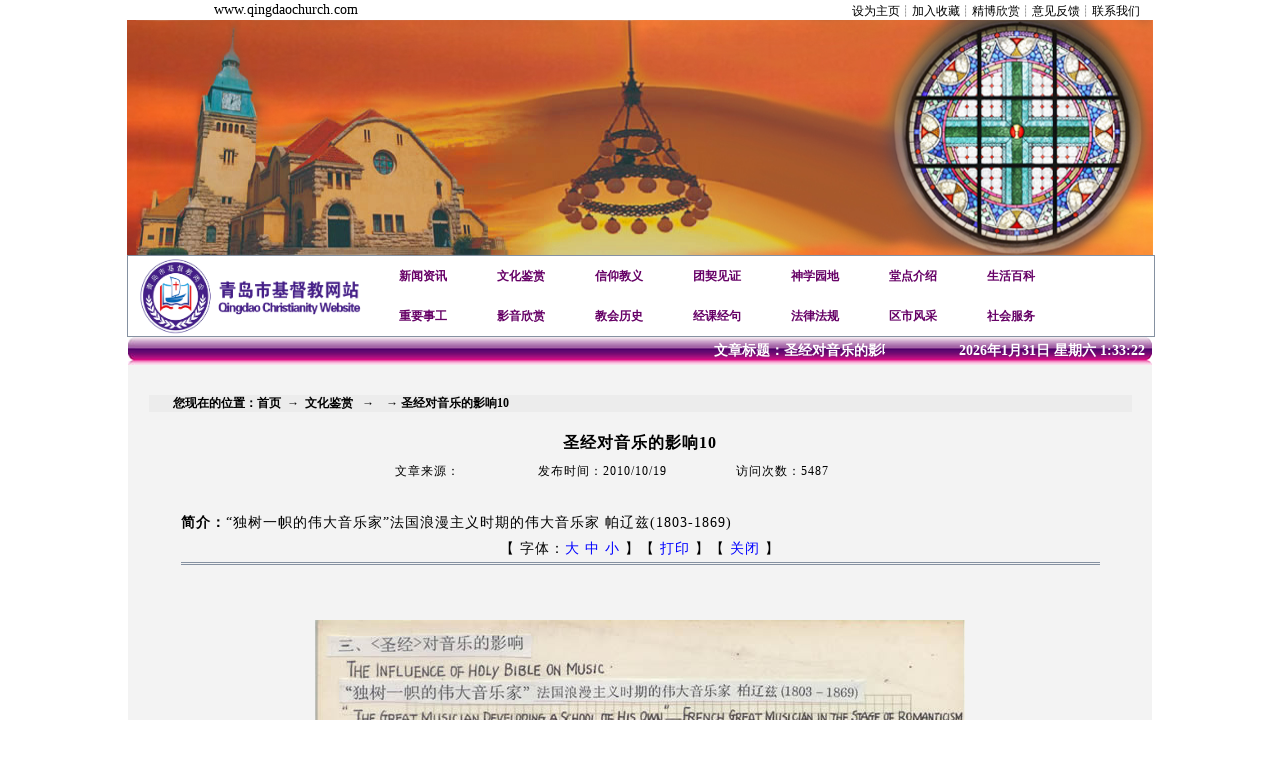

--- FILE ---
content_type: text/html
request_url: https://www.qingdaochurch.com/newsc_detail.asp?AutoID=108
body_size: 16728
content:

<!DOCTYPE html PUBLIC "-//W3C//DTD XHTML 1.0 Transitional//EN" "http://www.w3.org/TR/xhtml1/DTD/xhtml1-transitional.dtd"> 
<html xmlns="http://www.w3.org/1999/xhtml"> 


<head>
<title>圣经对音乐的影响10..:: 青岛市基督教 ::..</title>
<meta name="description" content="圣经对音乐的影响10_简介：“独树一帜的伟大音乐家”法国浪漫主义时期的伟大音乐家 帕辽兹(1803-1869)--文章来源：">
<meta http-equiv="Content-Type" content="text/html; charset=gb2312">

<link href="/css/css.css" rel="stylesheet" type="text/css">

<link href="/css/index.css" rel="stylesheet" type="text/css" />
<script language="javascript" src="js/datetime.js"></script>

<script type="text/javascript" src="http://www.qingdaochurch.com/fx_js/common.js"></script>
<script language=JavaScript>
function fontZoom(size)
{
 document.getElementById('fontzoom').style.fontSize=size+'px'
}
</script>
<script language="Javascript">
<!--
function onChange(i){
childSort=document.all("child" + i);
	if(childSort.style.display=="none"){
		childSort.style.display="";}
	else{
		childSort.style.display="none";}
}

//-->
</script>

<!--  转载代码-->
<script> window._bd_share_config={"common":{"bdSnsKey":{},"bdText":"","bdMini":"2","bdPic":"","bdStyle":"0","bdSize":"16"},"share":{}};with(document)0[(getElementsByTagName('head')[0]||body).appendChild(createElement('script')).src='http://bdimg.share.baidu.com/static/api/js/share.js?v=89860593.js?cdnversion='+~(-new Date()/36e5)];
</script><!--  转载代码结束-->



</head>

<body>
<table width="1024" border="0" align="center" cellpadding="0" cellspacing="0">
  <tr>
    <td>




<link href="/css/top.css" rel="stylesheet" type="text/css">

<script charset="UTF-8" id="LA_COLLECT" src="//sdk.51.la/js-sdk-pro.min.js"></script>
<script>LA.init({id:"3HBufNbYnAZDG61A",ck:"3HBufNbYnAZDG61A"})</script>
<script type="text/javascript" src="js/js.js"> </script>

<style type="text/css">

td {
font-size:12px;
}
.mytab{width:700px; height:80px;}
.mytr{width:100%; height:40px;}
.mytr div{border:0px; width:14%; height:100%; float:left; line-height:40px;}


</style>


<div style="width:100%; background-color:#FFF; text-align:center">
          <table width="1024" border="0" align="center" cellpadding="0" cellspacing="0" bgcolor="#FFFFFF">
	    <tr>
    <td width="308" height="20" valign="middle" class="yuming">&nbsp;&nbsp;www.qingdaochurch.com</td>
    <td width="350" align="right" valign="bottom">
</td>
    <td width="366" align="right" valign="bottom" class="top"><a target="_blank"href="https://www.qingdaochurch.com" onClick="this.style.behavior='url(#default#homepage)';this.setHomePage('http://www.qingdaochurch.com/')">设为主页</a>┊<a target="_blank"href='#' onclick='window.external.AddFavorite("https://www.qingdaochurch.com/","【青岛基督教网站】")'>加入收藏</a>┊<a href="/bkxs.asp" target="_blank">精博欣赏</a>┊<a href="/book/index.asp" target="_blank">意见反馈</a>┊<a href="/but.asp" target="_blank">联系我们</a>　</td>
  </tr>
</table>
</div>
	  
      <div style="width:100%; height:235; background:url(image/top.jpg)" >
      
         <div style="width:1024; height:235; text-align:center">
         <img src="image/top.png" width="1024" height="235" />
         </div>
      </div>

<div class="color-Yellow-top" style="width:100%; height:80; text-align:center">

          
          <table width="1024" border="0" cellpadding="0" cellspacing="0" align="center"><tr><td>  
       
	            <div style="float:left; display:inline-block"> <a target="_blank" href="https://www.qingdaochurch.com" alt="主页"><img src="/image/logo.png" width="244" height="80" border="0" /></a></div>
	            <div style="float:left; display:inline-block;" class="mytab">
	              <div class="mytr">
	                <div><a target="_blank" href="/news.asp?newsClass=6"><span style=" float:left;display:inline-block; width:100px; height:40px; line-height:40px;"><font color="#660066"><strong>新闻资讯</strong></font></span></a></div>
	                <div><a href="/whjs.asp"><span style=" float:left;display:inline-block; width:100px; height:40px; line-height:40px;"><strong><font color="#660066">文化鉴赏</font></strong></span></a></div>
	                <div><a href="/xyjy.asp"><span style=" float:left;display:inline-block; width:100px; height:40px; line-height:40px;"><strong><font color="#660066">信仰教义</font></strong></span></a></div>
	                <div><a href="/news.asp?newsClass=8"><span style=" float:left;display:inline-block; width:100px; height:40px; line-height:40px;"><strong><font color="#660066">团契见证</font></strong></span></a></div>
	                <div><a href="/news.asp?newsClass=20" target="_blank"><span style=" float:left;display:inline-block; width:100px; height:40px; line-height:40px;"><strong><font color="#660066">神学园地</font></strong></span></a></div>
	                <div><a href="/tdjs.asp" target="_blank" style="color:#821572;"><span style=" float:left;display:inline-block; width:100px; height:40px; line-height:40px;"><strong><font color="#660066">堂点介绍</font></strong></span></a></div>
	                <div><a target="_blank"href="/shbk.asp"><span style=" float:left;display:inline-block; width:100px; height:40px; line-height:40px;"><strong><font color="#660066">生活百科</font></strong></span></a></div>
                  </div>
	              <div class="mytr">
	                <div><a href="/news.asp?newsClass=12"><span style=" float:left;display:inline-block; width:100px; height:40px; line-height:40px;"><font color="#660066"><strong>重要事工</strong></font></span></a></div>
	                <div><a href="/newsvideo.asp?newsvideoClass=13"><span style=" float:left;display:inline-block; width:100px; height:40px; line-height:40px;"><font color="#660066"><strong>影音欣赏</strong></font></span></a></div>
	                <div><a href="/newsa.asp?newsClassa=13"><span style=" float:left;display:inline-block; width:100px; height:40px; line-height:40px;"><strong><font color="#660066">教会历史</font></strong></span></a></div>
	                <div><a href="/news.asp?newsClass=33"><span style=" float:left;display:inline-block; width:100px; height:40px; line-height:40px;"><strong><font color="#660066">经课经句</font></strong></span></a></div>
	                <div><a href="/news.asp?newsClass=32"><span style=" float:left;display:inline-block; width:100px; height:40px; line-height:40px;"><strong><font color="#660066">法律法规</font></strong></span></a></div>
	                <div><a href="/newsvideo.asp?newsvideoClass=21"><span style=" float:left;display:inline-block; width:100px; height:40px; line-height:40px;"><strong><font color="#660066">区市风采</font></strong></span></a></div>
	                <div><a href="/news.asp?newsClass=13" style="color:#821572;"><span style=" float:left;display:inline-block; width:100px; height:40px; line-height:40px;"><strong><font color="#660066">社会服务</font></strong></span></a></div>
                  </div>
      </div>
 
      </td></tr></table>
      
</div>

	<table width="1024" border="0" align="center" cellpadding="0" cellspacing="0">
        <!--DWLayoutTable-->
        <tr>
          <td width="7"><img src="/image/jbtleft.jpg" width="7" height="28" /></td>
          <td align="right" background="/image/jbtcenter.jpg" style="color:#FFFFFF; font-size:14px; font-weight:bold;font-family:"宋体";">
            <marquee scrollamount="8" width="750" scrolldelay="200">
            文章标题：圣经对音乐的影响10&nbsp;&nbsp;文章来源：&nbsp;&nbsp;发布时间：2010/10/19&nbsp;&nbsp;访问次数：5487&nbsp;&nbsp;文章简介：“独树一帜的伟大音乐家”法国浪漫主义时期的伟大音乐家 帕辽兹(1803-1869)
            </marquee>          </td>
          <td width="300" background="/image/jbtcenter.jpg" class="datetime" id="Clock" align="right"></td>
          <td width="7"><img src="/image/jbtright.jpg" width="7" height="28" /></td>
        </tr>
      </table>
<table width="1024" height="314" border="0" align="center" cellpadding="0" cellspacing="0" bgcolor="#F3F3F3">
  <tr> 
    <td valign="top"><table width="100%" border="0" cellspacing="0" cellpadding="0">
        <tr>
          <td>&nbsp;</td>
        </tr>
      </table>
      <table width="100%" height="332" border="0" cellpadding="5" cellspacing="0">
        <tr> 
          <td valign="top"><table width="96%" border="0" cellspacing="0" cellpadding="0">
            <tr>
              <td>&nbsp;</td>
            </tr>
            <tr>
              <td bgcolor="#ECECEC"><strong> 　　您现在的位置：<a href="index.asp" target="_blank">首页</a>&nbsp; →&nbsp;<a href="whjs.asp" target="_blank"> 文化鉴赏 </a>&nbsp; →&nbsp;<a href="newsc.asp?newsClassc=2">&nbsp;</a>&nbsp; →&nbsp;圣经对音乐的影响10</strong></td>
            </tr>
          </table>
            <p>&nbsp;</p>
            <table width="90%" border="0" align="center"  cellpadding="2" cellspacing="1">
              <tr class="newscontent">
                <td height="30" align="center" class="newscontent"><strong>
                  <h3>圣经对音乐的影响10</h3>
                </strong></td>
              </tr>
              <tr class="newscontent">
                <td height="25" align="center">文章来源：　　　　　　发布时间：2010/10/19 　　　　　访问次数：5487  　　　　<div class="bdsharebuttonbox"><a href="#" class="bds_more" data-cmd="more"></a><a href="#" class="bds_qzone" data-cmd="qzone" title="分享到QQ空间"></a><a href="#" class="bds_tsina" data-cmd="tsina" title="分享到新浪微博"></a><a href="#" class="bds_tqq" data-cmd="tqq" title="分享到腾讯微博"></a><a href="#" class="bds_renren" data-cmd="renren" title="分享到人人网"></a><a href="#" class="bds_weixin" data-cmd="weixin" title="分享到微信"></a></div></td>
              </tr>
              <tr class="newscontent">
                <td height="9" class="newscontent"><p><br>
                        <strong>简介：</strong>“独树一帜的伟大音乐家”法国浪漫主义时期的伟大音乐家 帕辽兹(1803-1869) <br>
                </p>
                    <hr size="1" color="#CCCCCC"></td>
              </tr>
              <tr class="newscontent">
                <td height="4" align="center" class="newscontent">【 字体：<a href="javascript:fontZoom(16)"><font color="#0000FF">大</font></a> <a href="javascript:fontZoom(14)"><font color="#0000FF">中</font></a> <a href="javascript:fontZoom(12)"><font color="#0000FF">小</font></a> 】【 <a href="#" onClick="javascript:window.print()"> <font color="#0000FF">打印</font></a> 】【 <a href="javascript:window.close();"><font color="#0000FF">关闭</font></a> 】</td>
              </tr>
              <tr class="newscontent">
                <td height="5" class="newscontent"><hr class="hr"></td>
              </tr>
              <tr>
                <td height="25">&nbsp;</td>
              </tr>
            </table>
            <table width="90%" border="0"align="center" cellspacing="0" cellpadding="0">
              <tr>
                <td width="94%"></td>
              </tr>
              <tr>
                <td width="94%" id="fontzoom" class="newscontent">　　 <P align=center><IMG border=0 src="/webmanage/html/image/pic/20101019114049273.jpg"></P></td>
              </tr>
              <tr>
                <td>&nbsp;</td>
              </tr>
              <tr>
                <td><p>&nbsp;</p>
                  <p>＿＿＿＿＿＿＿＿＿＿＿＿＿＿＿＿＿＿＿＿＿＿＿＿＿＿＿＿＿＿＿＿＿＿＿＿＿＿＿＿＿＿＿＿＿＿＿</p>
                  <p>相关链接：</p>
                  <p>&nbsp;</p></td>
              </tr>
              <tr>
                <td width="94%" height="36">
                    <div style="height:28px;">&nbsp;&nbsp;&nbsp;&nbsp;<a href="newsc_detail.asp?AutoID=114" title="圣经对文学的影响——著名作家米尔顿" target="_blank">圣经对文学的影响——著名作家米尔顿</a></div>
                  
                    <div style="height:28px;">&nbsp;&nbsp;&nbsp;&nbsp;<a href="newsc_detail.asp?AutoID=110" title="《圣经》对音乐的影响12" target="_blank">《圣经》对音乐的影响12</a></div>
                  
                    <div style="height:28px;">&nbsp;&nbsp;&nbsp;&nbsp;<a href="newsc_detail.asp?AutoID=109" title="圣经对音乐的影响11" target="_blank">圣经对音乐的影响11</a></div>
                  
                    <div style="height:28px;">&nbsp;&nbsp;&nbsp;&nbsp;<a href="newsc_detail.asp?AutoID=108" title="圣经对音乐的影响10" target="_blank">圣经对音乐的影响10</a></div>
                  
                    <div style="height:28px;">&nbsp;&nbsp;&nbsp;&nbsp;<a href="newsc_detail.asp?AutoID=107" title="圣经对音乐的影响9" target="_blank">圣经对音乐的影响9</a></div>
                  
                    <div style="height:28px;">&nbsp;&nbsp;&nbsp;&nbsp;<a href="newsc_detail.asp?AutoID=106" title="圣经对音乐的影响8" target="_blank">圣经对音乐的影响8</a></div>
                  
                    <div style="height:28px;">&nbsp;&nbsp;&nbsp;&nbsp;<a href="newsc_detail.asp?AutoID=105" title="圣经对音乐的影响7" target="_blank">圣经对音乐的影响7</a></div>
                  
                    <div style="height:28px;">&nbsp;&nbsp;&nbsp;&nbsp;<a href="newsc_detail.asp?AutoID=104" title="圣经对音乐的影响6" target="_blank">圣经对音乐的影响6</a></div>
                  
                    <div style="height:28px;">&nbsp;&nbsp;&nbsp;&nbsp;<a href="newsc_detail.asp?AutoID=103" title="圣经对音乐的影响5" target="_blank">圣经对音乐的影响5</a></div>
                  
                    <div style="height:28px;">&nbsp;&nbsp;&nbsp;&nbsp;<a href="newsc_detail.asp?AutoID=102" title="圣经对音乐的影响4" target="_blank">圣经对音乐的影响4</a></div>
                  
                  </p>                  </td>
              </tr>
            </table></td>
        </tr>
      </table></td>
  </tr>
</table>
<table width="1024" height="20" border="0" align="center" cellpadding="0" cellspacing="0" bgcolor="#EFEFEF">
  <tr>
    <td>&nbsp;</td>
  </tr>
</table>
<style type="text/css">
<!--
#apDiv1 {
	position:absolute;
	width:141px;
	height:35px;
	z-index:1;
	left: 1183px;
	top: 87px;
	background-color: #339900;
}
#apDiv2 {
	position:absolute;
	left:1261px;
	top:197px;
	width:83px;
	height:72px;
	z-index:1;
}
-->
</style>


<table width="1024" border="0" align="center" cellpadding="0" cellspacing="0" bgcolor="#FFFFFF">
      <!--DWLayoutTable-->
      <tr>
        <td width="7"><img src="/image/jbtleft.jpg" width="7" height="28" /></td>
        <td align="center" background="/image/jbtcenter.jpg"><!--DWLayoutEmptyCell-->&nbsp;</td>
        <td width="8"><img src="/image/jbtright.jpg" width="7" height="28" /></td>
      </tr>
    </table>
      <table width="1024" border="0" align="center" cellpadding="0" cellspacing="0">
        <tr>
          <td align="center"><div style=" background:#FFFFFF; width:1024px; line-height:30px;" align="center">
            <table width="90%" border="0" cellspacing="2" cellpadding="0">
              <tr>
                <td width="9%">友情链接：</td>
                <td colspan="3">『<a href="http://www.ccctspm.org/" target="_blank">中国基督教网站</a>』 『<a href="http://www.njuts.cn/" target="_blank">金陵协和神学院</a>』<a href="http://www.shanxianjiaotang.com/" target="_blank"></a> 『<a href="http://www.ectssh.com/" target="_blank">华东神学院</a>』 </td>
                <td width="6%"><a href="https://www.qingdaochurch.com/image/weixinGZH.jpg" target="_blank"><span style="padding-top:10px;"><img src="/image/weixinGZH.jpg" alt="" width="50" height="50" /></span></a></td>
                <td width="2%"><span style="padding-top:10px;"><a href="https://www.qingdaochurch.com/image/qdfx.png" target="_blank"><img src="/image/qdfx.png" alt="" width="50" height="50" /></a></span></td>
              </tr>
            </table></td>
        </tr>
    </table>

<table align="center" width="100%">
  <tr>
    <td align="center" valign="middle">    
        <div style=" background-image:url(/image/down.jpg); width:100%; line-height:20px; height:66px; top:10px;" align="center">
         
<div style="padding-top:10px;"> 电话：0532-66012538 | 投稿邮箱： churchqd@163.com | 84424693@qq.com<br />
  Copyright 2009 青岛基督教网站 版权所有&nbsp;
         备案/许可证编号为:  <a href="https://beian.miit.gov.cn"> 鲁ICP备09049800号-1</a>
           <script src="http://s4.cnzz.com/stat.php?id=1650774&web_id=1650774&show=pic1" language="JavaScript"> *</script>   互联网宗教信息服务许可证 鲁（2025）0000008 </div>
      </div></td>
  </tr></table>
</td>
  </tr>
</table>

</body>
</html>



--- FILE ---
content_type: text/css
request_url: https://www.qingdaochurch.com/css/css.css
body_size: 1272
content:
/*html { filter:progid:DXImageTransform.Microsoft.BasicImage(grayscale=1); }*/
table{margin:0 auto;}
.biaoge {
	background-color: #FCFBB8;
	border: 1px solid #E0DEDE;
}

.newscontent {
letter-spacing:1px;
font-family:"瀹嬩綋";
font-size:14px;
line-height:25px;
text-decoration: none;
}
.title {
font-size:12px;
font-weight:bold;
color:#660099;

}
.hr{ height:3px;border:none;border-top:3px double #8591A1;}

.newscontent2 {
letter-spacing:1px;
font-family:"瀹嬩綋";
font-size:14px;
line-height:20px;
color:#666666;
text-decoration: none;
}


OL LI {
	MARGIN: 3px
}
#con2 {
	FONT-SIZE: 13px; MARGIN: 0px; WIDTH:335px ; min-height:100px;
}
#con {
	FONT-SIZE: 13px; MARGIN: 0px; WIDTH:375px ; min-height:100px;
}
#tags {
	PADDING-RIGHT: 0px; PADDING-LEFT: 0px; PADDING-BOTTOM: 0px; MARGIN: 0px 0px 0px 0px; WIDTH: 375px; PADDING-TOP: 0px; HEIGHT: 28px; text-align:center; 
}
#tags LI {
	BACKGROUND: url(/image/xxk-2.jpg) no-repeat left bottom; FLOAT: left; MARGIN-RIGHT: 0px; LIST-STYLE-TYPE: none; HEIGHT: 28px;font-weight:bold; width:90px;
}
#tags LI A {
	BACKGROUND: url(/image/xxk-3.jpg) no-repeat right bottom; FLOAT: left; PADDING-BOTTOM: 0px; COLOR: #000; LINE-HEIGHT: 28px; PADDING-TOP: 0px; HEIGHT: 28px; TEXT-DECORATION: none; width:90px;
}
#tags LI.emptyTag {	BACKGROUND: none transparent scroll repeat 0% 0%; WIDTH: 10px}
#tags LI.selectTag {
	BACKGROUND-POSITION: left top; POSITION: relative; HEIGHT: 28px; width:90px;
}
#tags LI.selectTag A {
	BACKGROUND-POSITION: right top; COLOR: #fff; LINE-HEIGHT: 28px; HEIGHT: 28px; font-weight:bold; width:90px;
}
#tagContent {
	BORDER-RIGHT: #8591A1 1px solid; PADDING-RIGHT: 2px; BORDER-TOP: #8591A1 1px solid; PADDING-LEFT: 2px; PADDING-BOTTOM: 1px; BORDER-LEFT: #8591A1 1px solid; PADDING-TOP: 1px; BORDER-BOTTOM: #8591A1 1px solid; BACKGROUND-COLOR: #fff; min-height:100px; 
}

.tagContent {
	PADDING-RIGHT: 10px; DISPLAY: none; PADDING-LEFT: 10px; PADDING-BOTTOM: 0px; COLOR: #000; PADDING-TOP: 10px; HEIGHT: 370px; WIDTH:353px; min-height:100px;
}

#tagContent DIV.selectTag {
	DISPLAY: block
}
.tagContent-1 {
    DISPLAY: none; PADDING-LEFT: 10px; PADDING-BOTTOM: 0px; COLOR: #000; PADDING-TOP:10px; HEIGHT: 280px; WIDTH:303px; line-height:30px;
}
.tagContent-2 {
	PADDING-RIGHT: 0px; DISPLAY: none; PADDING-LEFT: 0px; PADDING-BOTTOM: 0px; COLOR: #000; PADDING-TOP: 10px; HEIGHT: 260px; WIDTH:371px
}



#tags-b {	PADDING-RIGHT: 0px; PADDING-LEFT: 0px; PADDING-BOTTOM: 0px; MARGIN: 0px 0px 0px 0px; PADDING-TOP: 0px; HEIGHT: 28px}
#tags-b LI {	BACKGROUND: url(/image/xxk-2.jpg) no-repeat left bottom; FLOAT: left; MARGIN-RIGHT: 0px; LIST-STYLE-TYPE: none; HEIGHT: 28px;font-weight:bold; }
#tags-b LI A {	PADDING-RIGHT: 5px; PADDING-LEFT: 5px; BACKGROUND: url(/image/xxk-3.jpg) no-repeat right bottom; FLOAT: left; PADDING-BOTTOM: 0px; COLOR: #000; LINE-HEIGHT: 28px; PADDING-TOP: 0px; HEIGHT: 28px; TEXT-DECORATION: none;}



.blk_29 { PADDING-RIGHT: 0px; PADDING-LEFT: 0px; PADDING-BOTTOM: 5px; OVERFLOW: hidden; PADDING-TOP: 5px; }
.blk_29 .LeftBotton {	BACKGROUND: url(/image/leftorright.gif) no-repeat 0px 0px; LEFT: 2px; FLOAT: left; WIDTH: 11px; CURSOR: pointer; HEIGHT: 30px;}
.blk_29 .RightBotton {	RIGHT:2px; BACKGROUND: url(/image/leftorright.gif) no-repeat -11px 0px; FLOAT: right; WIDTH: 11px; CURSOR: pointer; HEIGHT: 30px;  margin-top:-30px;}
.blk_29 .Cont {	MARGIN: 0px auto; OVERFLOW: hidden; WIDTH: 888px;}
.blk_29 .box {	FLOAT: left; WIDTH: 46px; TEXT-ALIGN: center}
.blk_29 .box IMG { PADDING-RIGHT: 5px; DISPLAY: block; PADDING-LEFT: 5px; BACKGROUND: #fff; PADDING-BOTTOM: 3px; MARGIN: 0px auto; PADDING-TOP: 3px; }
.blk_29 .box P { MARGIN: 6px auto 0px; WIDTH: 40px; LINE-HEIGHT: 20px}
.rollphotos { WIDTH: 360px}

.a-class { background-image:url(image/xxk-1.jpg); line-height:35px; width:102px; float:left; color:#FFFFFF;  font-size:14px;}


#spxx {
	PADDING-RIGHT: 0px; PADDING-BOTTOM: 0px; MARGIN: 0px 0px 0px 0px; PADDING-TOP: 0px; width:330px; float:left; margin-left:10px;
}
#spxx LI {
	 FLOAT: left; MARGIN-RIGHT: 0px; LIST-STYLE-TYPE: none; HEIGHT: 78px; width:96px; margin-top:13px; PADDING-RIGHT: 13px;
}
#spxx div {
height:7px; width:96px; background-color:#A7A4AF; MARGIN-TOP: 0px; font-size:9px; line-height:7PX;

}

--- FILE ---
content_type: text/css
request_url: https://www.qingdaochurch.com/css/index.css
body_size: 1240
content:


/*/////////////////////////////////////////////////////        新 版 首 页 CSS        ////////////////////////////////////////////////////////////////////////////////*/

/* CSS Document */
/*日期时间*/
.datetime{ font-family:"楷体_GB2312"; color:#FFFFFF;font-size:14px;font-weight:bold;vertical-align:middle;}
/*显示内容*/
.title-div{ width:320px; white-space:nowrap; overflow:hidden; height:25px; text-overflow:ellipsis; float:left;} /**/
.titlemain-div{ width:305px; white-space:nowrap;overflow:hidden;text-overflow:ellipsis; line-height:30px; text-align:center;}
.tmpPic{ float:left;line-height:60px;}
.tmpContent{ float:left; line-height:20px; color:#7D4A9A; height:60px; font-size:12px; font-weight:bold; width:190px; margin-left:15px;}

.more{float:right; margin-top:-10px; margin-right:3px;}
.news-title-div{ width:200px; white-space:nowrap;overflow:hidden;text-overflow:ellipsis;line-height:30px;}
.news-title-divzx{ width:225px; white-space:nowrap;overflow:hidden;text-overflow:ellipsis; height:28px;}/*最新内容*/
.news-title-divms{ width:70px; line-height:27px;}/*首页推荐里面的牧师*/
.news-title-divmsone{ width:130px; white-space:nowrap;overflow:hidden;text-overflow:ellipsis;line-height:28px;}/*首页推荐里面的牧师第一篇文章题目*/


/*紫色条*/
.color-Purple{ background-image:url(/image/shuxian-2.jpg); border:2px solid #8591A1; line-height:32px; width:225px;color:#FFFFFF; float:left; padding:0px 0px 0px 5px; 
               font-size:14px; text-align:center; margin-top:6px;}

/*灰色渐变表格padding:10px 10px 10px 10px;  filter:progid:DXImageTransform.Microsoft.Gradient(EndColorStr='#ffffff', StartColorStr='#cccccc');*/
.Forms-GrayGradient{
                     height:280px; width:225px; border:1px solid #8591A1; line-height:20px; float:left; padding:0px 0px 0px 5px; }
					 
/*灰色渐变表格padding:10px 10px 10px 10px;  filter:progid:DXImageTransform.Microsoft.Gradient(EndColorStr='#ffffff', StartColorStr='#cccccc');*/
.Forms-GrayGradienttwo{
                     height:280px; width:225px; border:1px solid #8591A1; float:left;  line-height:20px;padding:0px 0px 0px 5px; }


/*蓝色条*/
.color-Blue{ filter:progid:DXImageTransform.Microsoft.Gradient(EndColorStr='#ffffff', StartColorStr='#6699cc'); border:2px solid #8591A1; 
             line-height:32px; width:222px; float:left; color:#000; font-size:14px; text-align:center;}
/*蓝色渐变表格 */
.Forms-BlueGradient{ float:left; height:328px; width:222px; border:1px solid #8591A1; padding:6px 6px 6px 6px; line-height:20px; filter:progid:DXImageTransform.Microsoft.Gradient(EndColorStr='#ffffff', StartColorStr='#5FBDD8');}
/*绿色条filter:progid:DXImageTransform.Microsoft.Gradient(EndColorStr='#ffffff', StartColorStr='#66cc33'); border:2px solid #8591A1; line-height:32px;  width:222px;float:left; color:#000; font-size:14px;*/
.color-Green{margin-top:6px;}
/*绿色渐变表格border:1px solid #8591A1; float:left; filter:progid:DXImageTransform.Microsoft.Gradient(EndColorStr='#ffffff', StartColorStr='#B8E059'); */
.Forms-GreenGradient{
                      height:60px;width:222px;}
/*滑动表情*/
.nTab{ float: left; width: 222px; margin: 0 auto; border-bottom:1px #8591A1 solid; background:#ccc; background-position:left; 
       background-repeat:repeat-y; margin-top:6px; margin-bottom:2px; height:160px; } 
.nTab .TabTitle{ clear: both; line-height: 30px; overflow: hidden; font-size:14px;} 
.nTab .TabTitle ul{ border:0; margin:0; padding:0; } 
.nTab .TabTitle li{ float: left; width: 110px; cursor: pointer; padding-top: 4px; padding-right: 0px; 
                    padding-left: 0px; padding-bottom: 2px; list-style-type: none; } 
.nTab .TabTitle .active{border:1px solid #8591A1; color:#990099;filter:progid:DXImageTransform.Microsoft.Gradient(EndColorStr='#ffffff', StartColorStr='#C69030');} /**/
.nTab .TabTitle .normal{border:1px solid #8591A1;filter:progid:DXImageTransform.Microsoft.Gradient(EndColorStr='#ffffff', StartColorStr='#C69030');} /* */
.nTab .TabContent{ width:auto; filter:progid:DXImageTransform.Microsoft.Gradient(EndColorStr='#ffffff', StartColorStr='#CCA545');
                   margin: 0px auto;  height:160px; padding:10px 10px 10px 10px; border-right:1px #8591A1 solid;border-left:1px #8591A1 solid; line-height:20px;} /**/
.none {display:none;} 


--- FILE ---
content_type: text/css
request_url: https://www.qingdaochurch.com/css/top.css
body_size: 1487
content:

/*全站去色html{filter:progid:DXImageTransform.Microsoft.BasicImage(grayscale=1);}*/


body {
font-size:12px;
background-color:#FFF;
/*background: url(/image/bg.jpg) repeat-x;*/
margin-left: 0px; 
margin-top: 0px; 
margin-right: 0px; 
margin-bottom: 0px; 
}
/*下拉菜单样式*/

*{margin:0;padding:0;border:0; }
#div_center { width:799px; height:30px; text-align:center;background:#eee; margin-left:auto;margin-right:auto;}  /*定义总体宽度、高度；background:eee; 控制背景颜色,居中对齐*/ 
#nav { line-height: 28px; list-style-type: none; margin-top:5px;}         /*控制一级菜单行高；上边距5px；*/   
#nav a { display: block; width: 71px; text-align:center; font-size:14px; font-weight:bold;} /*一级菜单链接总体样式：每个菜单的宽，居中对齐，文字大小*/ 
#nav a:link  { color:#990099; text-decoration:none;margin:0;}     /* 未访问的链接 */   
#nav a:visited  {color:#990099;text-decoration:none;margin:0;}    /* 已访问的颜色 */  
#nav a:hover {color:#FFF;text-decoration:none;}                /* 鼠标在链接上 */ 

#nav li {float: left;}                   /* 一级菜左对齐 */ 
#nav li a:hover{background:#f60;}     /* 鼠标在一级菜单上改变其背景色 */ 
#nav li ul {line-height: 24px; background:#FFF; list-style-type: none;text-align:left;left: -999em; width:132px; position: absolute;border-width: 3px;border-top-style: none;border-right-style: solid;border-bottom-style: solid;border-left-style: solid;border-color:#990099; padding:1px;}             /*二级菜单总体样式：行高24px；背景颜色；外框宽度；相对位置；边框一个象素，上边没样式，左右下边实线，边框颜色；内边距1个象素*/

#nav li ul a{display:block; width: 130px;text-align:left;padding-left:2px;}                 /* 二级菜单链接样式；背景宽度、左对齐，左缩进2 */
#nav li ul a:link  {color:#FF6600; text-decoration:none;}                                   /* 未访问的链接 */ 
#nav li ul a:visited  {color:#FF6600; text-decoration:none;}                                 /* 已访问的链接 */
#nav li ul a:hover  {color:#FFF;text-decoration:none;font-weight:bold;background:#F60;}/* 鼠标在链接上 */ 

#nav li:hover ul {left: auto;}
#nav li.sfhover ul {left: auto;}
#content {clear:left;}


/*联系我们样式*/
.white_content {
display: none;
position: absolute;
top:5px;
right:20px;
width:200px;
height:300px;
padding: 16px;
border: 16px solid orange;
background-color: white;
z-index:1002;
}
.color-Yellow-top{ filter:progid:DXImageTransform.Microsoft.Gradient(EndColorStr='#ffffff', StartColorStr='#C69030');
               border:1px solid #8591A1; line-height:32px; width:1024px; float:left; color:#000; font-size:14px;}
			   
			   
			   
/*//filter:progid:DXImageTransform.Microsoft.Gradient(EndColorStr='#891B6D', StartColorStr='#362A5C');///////////////////////////////////////////////////        新 版 首 页 CSS        ////////////////////////////////////////////////////////////////////////////////*/

/* CSS Document */


td {
font-size:12px;
}
a:link { text-decoration: none; color:#000000;}
/*鼠标没有指在连接上时的颜色，color后面是黑色*/

a:hover {text-decoration:underline; color:#ff3300;}
/*鼠标指在连接上的颜色*/

a:visited { text-decoration:underline; color:#000000;}
/*浏览了点击后的颜色*/



.yuming{
font-family:"宋体";
font-size:14px;
line-height:15px;
}
.top{
font-family:"楷体_GB2312";
font-size:12px;
/*font-weight:bolder;*/
}
.tdbold{

font:12px;
font-weight:bold;

}

#apDiv1 {
	position:absolute;
	width:157px;
	height:51px;
	z-index:1;
	left: 1138px;
	top: 174px;
}




--- FILE ---
content_type: application/javascript
request_url: https://www.qingdaochurch.com/js/datetime.js
body_size: 1348
content:
/* 显示当前日期时间*/
function tick() {
var hours, minutes, seconds, xfile;
var intHours, intMinutes, intSeconds;
var today, theday;
today = new Date();
function initArray(){
this.length=initArray.arguments.length
for(var i=0;i<this.length;i++)
this[i+1]=initArray.arguments[i] }
var d=new initArray(
"主日",
"星期一",
"星期二",
"星期三",
"星期四",
"星期五",
"星期六");
theday = today.getFullYear()+"年" + [today.getMonth()+1]+"月" +today.getDate() +"日"+" "+ d[today.getDay()+1];
intHours = today.getHours();
intMinutes = today.getMinutes();
intSeconds = today.getSeconds();
//if (intHours == 0) {
//hours = "12:";
//xfile = "午夜";
//} else if (intHours < 12) {
//hours = intHours+":";
//xfile = "上午";
//} else if (intHours == 12) {
hours = "12:";
//xfile = "正午";
//} else {
intHours = intHours 
hours = intHours + ":";
//xfile = "下午";
//}
if (intMinutes < 10) {
minutes = "0"+intMinutes+":";
} else {
minutes = intMinutes+":";
}
if (intSeconds < 10) {
seconds = "0"+intSeconds+" ";
} else {
seconds = intSeconds+" ";
}
timeString = theday+"   "+hours+minutes+seconds;
//timeString = theday+" "+xfile+"  "+hours+minutes+seconds;

Clock.innerHTML = timeString;
window.setTimeout("tick();", 100);
}
window.onload = tick;




/* 图片切换效果代码 

var imgUrl=new Array();

var imgLink=new Array();

var imgText=new Array();

var picNum=0;

imgUrl[1]="图片地址一";

imgLink[1]="链接1";

imgText[1]="标题或简介或其它HTML内容1";

imgUrl[2]="图片地址二";

imgLink[2]="链接2";

imgText[2]="标题或简介或其它HTML内容2";

imgUrl[3]="图片地址三";

imgLink[3]="链接3";

imgText[3]="标题或简介或其它HTML内容3";

imgUrl[4]="图片地址四";

imgLink[4]="链接4";

imgText[4]="标题或简介或其它HTML内容4";

imgUrl[5]="图片地址五";

imgLink[5]="链接5";

imgText[5]="标题或简介或其它HTML内容5";

function NextPic(){

     if(picNum<4) picNum++ ;//显示4个图片

     else picNum=1;

     if (document.all){
     
         //下面注意，如果存在于FORM表单中，需要使用下面的方法，否则可直接使用name。

         document.imgInit.filters.revealTrans.Transition=Math.floor(Math.random()*23);

         document.imgInit.filters.revealTrans.apply();

         document.imgInit.filters.revealTrans.play();

     }

     document.images.imgInit.src=imgUrl[picNum];

     //如果不是图片，而是SWF等，可做判断，内容可在程序中做好，再放于下面。

     focustext.innerHTML='<a href='+imgLink[picNum]+' target=_blank>'+imgText[picNum]+'</a>';

     //设置翻页时间

     theTimer=setTimeout('NextPic()', 3000);

}

function goUrl(){

     window.open(imgLink[picNum],'_blank');
	 
	 */
	 
	 
	 
	 
	 
	 
	 
/*效果显示部分代码

<TABLE cellPadding=0 width=100% border=0>

         <TR>

           <TD align=middle height="140" >



<a href='javascript:goUrl()'></a></TD>
         </TR>


<TR><TD align=middle height="38" ><div name=focustext id=focustext align='center'></div>



</TD></TR></TABLE>
*/

--- FILE ---
content_type: application/javascript
request_url: https://www.qingdaochurch.com/js/js.js
body_size: 2127
content:
// JavaScript Document
// 选项卡效果
/*var shq={}
shq.cmenu=function(e)
{
var e=window.event?window.event.srcElement:e.target;
        if(/a/i.test(e.tagName)){
        e.parentNode.className=e.className;
        e.parentNode.nextSibling.innerHTML=e.innerHTML;
        e.parentNode.nextSibling.style.cssText='border-top:none';
        e.blur();
        }
}

*/

function selectTag(showContent,selfObj){
	// 操作标签
	var tag = document.getElementById("tags").getElementsByTagName("li");
	var taglength = tag.length;
	for(i=0; i<taglength; i++){
		tag[i].className = "";
	}
	selfObj.parentNode.className = "selectTag";
	// 操作内容
	for(i=0; j=document.getElementById("tagContent"+i); i++){
		j.style.display = "none";
	}
	document.getElementById(showContent).style.display = "block";
	
	
}



// 自动识别移动端或者PC端 开始
function mobilePcRedirect(){
	
	var sUserAgent= navigator.userAgent.toLowerCase();
	var bIsIpad= sUserAgent.match(/ipad/i)== "ipad";
	var bIsIphone0s= sUserAgent.match(/iphone os/i)=="iphone os";
	var bIsMidp= sUserAgent.match(/midp/i)=="midp";
	var bIsUc7= sUserAgent.match(/rv:1.2.3.4/i)== "rv:1.2.3.4";
	var bIsUc= sUserAgent.match(/ucweb/i)=="ucweb";
	var bIsAndroid= sUserAgent.match(/android/i)=="android";
	var bIsCE= sUserAgent.match(/windows ce/i)== "windows ce";
	var bIsWM= sUserAgent.match(/windows mobile/i)== "windows mobile";
	if(bIsIpad||bIsIphoneOs||bIsMidp||bIsuc7||bIsUc||bIsAndroid||bIsCE||
	window.location.href='./index.asp';
    }else window.location.href=getBasePath()+'../wap/index.asp';
}
};
mobilePcRedirect();





function nTabs(thisObj,Num){ 
if(thisObj.className == "active")return; 
var tabObj = thisObj.parentNode.id; 
var tabList = document.getElementById(tabObj).getElementsByTagName("li"); 
for(i=0; i <tabList.length; i++) 
{ 
  if (i == Num) 
  { 
   thisObj.className = "active";  
      document.getElementById(tabObj+"_Content"+i).style.display = "block"; 
  }else{ 
   tabList[i].className = "normal";  
   document.getElementById(tabObj+"_Content"+i).style.display = "none"; 
  } 
}  
} 